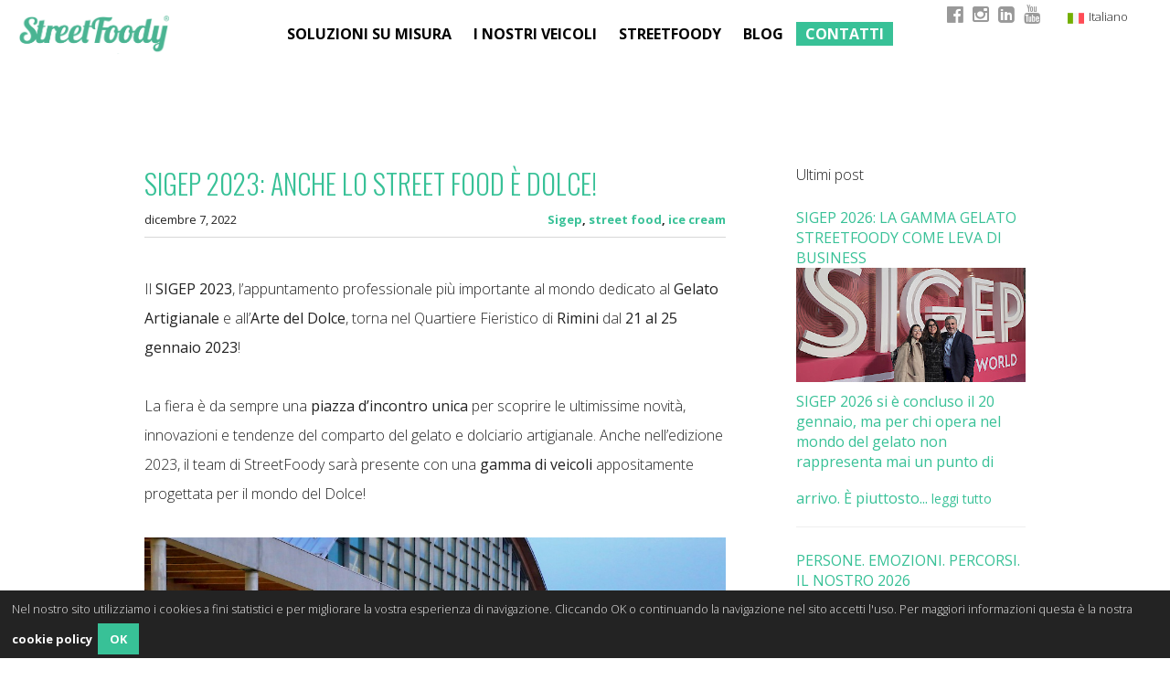

--- FILE ---
content_type: text/html; charset=utf-8
request_url: https://www.streetfoody.it/blog/sigep-2023-anche-lo-street-food-e-dolce/
body_size: 29301
content:
<!DOCTYPE html>

<html lang="it-IT" prefix="og: http://ogp.me/ns#">

<!doctype html>

<!--[if lt IE 7]>      <html class="no-js lt-ie9 lt-ie8 lt-ie7" lang="it-IT" prefix="og: http://ogp.me/ns#"> <![endif]-->

<!--[if IE 7]>         <html class="no-js lt-ie9 lt-ie8" lang="it-IT" prefix="og: http://ogp.me/ns#"> <![endif]-->

<!--[if IE 8]>         <html class="no-js lt-ie9" lang="it-IT" prefix="og: http://ogp.me/ns#"> <![endif]-->

<!--[if gt IE 8]><!-->

<html class="no-js" lang="it-IT" prefix="og: http://ogp.me/ns#">

<!--<![endif]-->



<head>

    <meta charset="utf-8">

    <meta http-equiv="X-UA-Compatible" content="IE=edge,chrome=1">

    <meta name="viewport" content="width=device-width, initial-scale=1">

    <meta name="google-site-verification" content="" />

    
<script>
window.dataLayer = window.dataLayer || [];
</script>
    <!-- Google Tag Manager -->

    <script>

        (function(w, d, s, l, i) {

            w[l] = w[l] || [];

            w[l].push({

                'gtm.start': new Date().getTime(),

                event: 'gtm.js'

            });

            var f = d.getElementsByTagName(s)[0],

                j = d.createElement(s),

                dl = l != 'dataLayer' ? '&l=' + l : '';

            j.async = true;

            j.src =

                'https://www.googletagmanager.com/gtm.js?id=' + i + dl;

            f.parentNode.insertBefore(j, f);

        })(window, document, 'script', 'dataLayer', 'GTM-TGJPC4S');

       

    </script>

    <!-- End Google Tag Manager -->





    <title>SIGEP 2023</title>

    <meta name="description" content="Il SIGEP 2023, l’appuntamento professionale più importante al mondo dedicato al Gelato Artigianale e all’Arte del Dolce, torna nel Quartiere Fieristic" />

    
    
    <meta name="robots" content="index,follow" />

    
    <meta property="og:title" content="SIGEP 2023" />

    <meta property="og:description" content="Il SIGEP 2023, l’appuntamento professionale più importante al mondo dedicato al Gelato Artigianale e all’Arte del Dolce, torna nel Quartiere Fieristic" />

    <meta property="og:url" content="https://www.streetfoody.it/blog/sigep-2023-anche-lo-street-food-e-dolce/" />



    
    <meta property="og:image" content="https://www.streetfoody.it/site/templates/img/streetfoody-og-ape.jpg" />

    <meta property="og:type" content="website" />

    <meta property="og:site_name" content="Streetfoody.it" />





    <!--[if lt IE 9]>

        <script src="/site/templates/js/vendor/html5shiv.min.js"></script>

    <![endif]-->









    <link rel="stylesheet" href="/site/templates/css/normalize.min.css">

    <link rel="stylesheet" href="/site/templates/css/main.css?v=20251121-01">

    <link rel="stylesheet" href="/site/templates/css/animate.css">

    <link rel="stylesheet" href="/site/templates/css/iconmoon.css">

    <link rel="stylesheet" href="/site/templates/css/cookies-enabler.css" type="text/css" />

    <link rel="stylesheet" href="/site/templates/css/responsive.css?v=20240416-03">



    <link rel="preconnect" href="https://fonts.googleapis.com">

    <link rel="preconnect" href="https://fonts.gstatic.com" crossorigin>

    <link rel="stylesheet" href="https://maxcdn.bootstrapcdn.com/font-awesome/4.4.0/css/font-awesome.min.css">

    <link href='https://fonts.googleapis.com/css?family=Lobster' rel='stylesheet' type='text/css'>

    <link href='https://fonts.googleapis.com/css?family=Oswald:400,300,700' rel='stylesheet' type='text/css'>

    <link href='https://fonts.googleapis.com/css?family=Open+Sans:400,300,600,700,800' rel='stylesheet' type='text/css'>

    <link href='https://fonts.googleapis.com/css?family=Quattrocento:400,700' rel='stylesheet' type='text/css'>

    <link href="https://fonts.googleapis.com/css2?family=Cabin:wght@400;500;600;700&display=swap" rel="stylesheet">



    <link rel="stylesheet" href="/site/templates/css/magnific-popup.css">

    <link type='text/css' href='/site/templates/css/sharrre.css' rel='stylesheet' />
    <script src="/site/templates/js/vendor/modernizr-2.8.3-respond-1.4.2.min.js"></script>





    <!-- Remove in case i use Slick

    <link rel="stylesheet" href="/site/templates//js_new/owl2/dist/assets/owl.carousel.min.css" />

    <link rel="stylesheet" href="/site/templates//js_new/owl2/dist/assets/owl.theme.default.min.css" /> -->



    <!-- Remove in case I use Owl -->

    <link rel="stylesheet" type="text/css" href="//cdn.jsdelivr.net/npm/slick-carousel@1.8.1/slick/slick.css" />

    <link rel="stylesheet" type="text/css" href="//cdn.jsdelivr.net/npm/slick-carousel@1.8.1/slick/slick-theme.css" />



    <link rel="shortcut icon" href="/favicon.ico" />

    <link rel="icon" sizes="16x16 32x32 48x48 64x64" href="/favicon.ico">


<!-- Google tag (gtag.js) -->
<script async src="https://www.googletagmanager.com/gtag/js?id=G-83MCL37PJK"></script>
<script>
  window.dataLayer = window.dataLayer || [];
  function gtag(){dataLayer.push(arguments);}
  gtag('js', new Date());

  gtag('config', 'G-83MCL37PJK');
</script>

   


<meta name="facebook-domain-verification" content="v0ewqx0losrfa91htsnckbmmc2bl6j" />

</head>



<body>

    <!-- Google Tag Manager (noscript) -->

    <noscript><iframe src="https://www.googletagmanager.com/ns.html?id=GTM-TGJPC4S" height="0" width="0" style="display:none;visibility:hidden"></iframe></noscript>

    <!-- End Google Tag Manager (noscript) -->

    <!-- blog-article -->

    <!--[if lt IE 8]>

            <p class="browserupgrade">You are using an <strong>outdated</strong> browser. Please <a href="http://browsehappy.com/">upgrade your browser</a> to improve your experience.</p>

        <![endif]-->

    <!-- header -->

    <header>



        <div class="head-container ">



            <div id="lang_sel_head" class="clearfix">

                <div class="social_icons ">

                    <a href="https://www.facebook.com/Streetfoody.it/" target="_blank"><i class="fa fa-facebook-official" aria-hidden="true"></i></a>

                    <a href="https://www.instagram.com/streetfoody/" target="_blank"><i class="fa fa-instagram" aria-hidden="true"></i></a>

                    <a href="https://www.linkedin.com/company/16168861/" target="_blank"><i class="fa fa-linkedin-square" aria-hidden="true"></i></a>

                    <a href="https://www.youtube.com/channel/UCOeXU1zL_MexoVckNOVjVuQ" target="_blank"><i class="fa fa-youtube" aria-hidden="true"></i></a>

                </div>

                <div class="lang_links clearfix">

                    <ul class="languagepicker large">

                        <li><img class='tw-inline-block' src='/site/assets/files/1016/it.png'/>Italiano</li><a href='/en/blog/sigep-2023-event-street-food-is-sweet/'><li><img class='tw-inline-block' src='/site/assets/files/1126/en.png'/>English</li></a><a href='/de/blog/sigep-2023-anche-lo-street-food-e-dolce/'><li><img class='tw-inline-block' src='/site/assets/files/1789/de.png'/>German</li></a><a href='/fr/blog/sigep-2023-anche-lo-street-food-e-dolce/'><li><img class='tw-inline-block' src='/site/assets/files/1790/fr.png'/>French</li></a>
                        


                    </ul>

                </div>

            </div>





            <a href="/" class="logo"> <img src="/site/templates/img/logo-g.png" alt="StreetFoody" />

            </a>





            <div class="hamb-menu"><i class="fa fa-bars"></i></div>

            <nav>

                <ul class="tw-font-normal">

                    <!--li class="button-menu gourmet" >On the road

                	<ul class="submenu gourmet">

                    	<li><a href="/cose-lo-street-food/">Cos&#039;è lo street food</a></li>

                        <li><a href="/breve-storia-dello-street-food/">Breve storia dello street food</a></li>

                        <li><a href="/opportunita/">Opportunità</a></li>

                        <li><a href="/come-avviare-unattivita-di-street-food/">Come avviare un&#039;attività di street food</a></li>

                    </ul>

                </li-->

                    <li class="button-menu solutions tw-font-bold">Soluzioni su misura
                        <ul class="submenu solutions tw-text-center">

                            
                            <li><a href="/soluzioni/agricoltura/"  class="tw-font-normal">Agricoltura</a></li>

                           

                            
                            <li><a href="/soluzioni/brand/"  class="tw-font-normal">Brand</a></li>

                           

                            
                            <li><a href="/soluzioni/hospitality/"  class="tw-font-normal">Hospitality</a></li>

                           

                            
                            <li><a href="/soluzioni/per-la-ristorazione/"  class="tw-font-normal">Ristorazione</a></li>

                           

                            
                            <li><a href="/soluzioni/sociale/"  class="tw-font-normal">Sociale</a></li>

                           

                            
                        </ul>

                    </li>

                    

                    <li class="button-menu gamma tw-font-bold">I nostri veicoli
                        <ul class="submenu gamma tw-text-center">

                            <li><a href="/veicoli/" class="tw-font-normal">Gamma</a></li>
                            <li><a href="/gallery/" class="tw-font-normal">Gallery</a></li>


                        </ul>

                    </li>

                   

                    

                    <li class="button-menu chisiamo tw-font-bold">StreetFoody

                        <ul class="submenu chisiamo tw-text-center">

                            <li><a href="/chi-siamo/" class="tw-font-normal">Chi siamo</a></li>
                            <li><a href="/dalla-progettazione-alla-consegna/" class="tw-font-normal">Domande e Risposte</a></li>
                            <li><a href="/video/" class="tw-font-normal">Gallery Video</a></li>
                            <li><a href="/cose-lo-street-food/" class="tw-font-normal">On the road</a></li>
                        </ul>



                    </li>

                    <li><a href="/blog/" class="noborder-menu tw-font-bold">Blog</a></li>

                    <li><a class="tw-font-bold tw-block tw-bg-primary-green tw-text-white tw-leading-[1.625] tw-py-0" href="/contatti/">Contatti</a></li>



                </ul>





            </nav>

        </div>



    </header>

    <div class="clear"></div>

    <!-- main container -->

    <div class="main-container"><div id="page-content">  
  <section id="news_container" class="container clearfix">
            <section id="primary" class="page-content clearfix">
                <div id="content">
                   <div class="page_header">
                    <!--h4 class="breadcrumbs"><a href="/stfadm/repeaters/for-field-111/for-page-1030/1444605918-1795-3/">news</a></h4-->
                   </div>
                   
                    <article class='news-single-item clearfix'><div id='blog-article-header' class='clearfix'><h2 class='font-30 font-sottotitolo f300 uppercase green mbottom10'>SIGEP 2023: ANCHE LO STREET FOOD è DOLCE!</h2><div class='blog-article-date'>dicembre  7, 2022</div><div class='blog-article-categories'><a class='news-cat-link' href='/blog/cat/sigep'>Sigep</a>, <a class='news-cat-link' href='/blog/cat/street-food'>street food</a>, <a class='news-cat-link' href='/blog/cat/ice-cream'>ice cream</a></div>							
                            
                     </div>							
                            
                      
                     <p>Il <strong>SIGEP 2023</strong>, l’appuntamento professionale più importante al mondo dedicato al <strong>Gelato Artigianale</strong> e all’<strong>Arte del Dolce</strong>, torna nel Quartiere Fieristico di <strong>Rimini</strong> dal <strong>21 al 25 gennaio 2023</strong>!</p>

<p>La fiera è da sempre una <strong>piazza d’incontro unica</strong> per scoprire le ultimissime novità, innovazioni e tendenze del comparto del gelato e dolciario artigianale. Anche nell’edizione 2023, il team di StreetFoody sarà presente con una <strong>gamma di veicoli</strong> appositamente progettata per il mondo del Dolce!</p>

<p><img alt="" src="/site/assets/files/2736/porticati23.1103x0-is.jpg" width="1103" /></p>

<p>Il nostro <strong>stand</strong> ospiterà le soluzioni su ruote più moderne e inedite per portare <strong>on the road</strong> gli operatori professionali e le aziende leader internazionali del foodservice dolce: il <strong><a href="/veicoli/xs/carrettino-gelato/">Carrettino</a></strong>, l'<strong><a href="/veicoli/s/ape-oyster-gelato/">Ape Oyster</a></strong> e il <strong><a href="/veicoli/m/porter-flo-gelato/">Porter NP6 Flò</a></strong> sono i modelli ideali per aggiungere un’area dedicata al gelato all’interno della propria attività o per creare nuovi format di tendenza itineranti.</p>

<p>Quest'anno, porteremo con noi anche una grande novità: la nuova <strong><a href="/veicoli/xs/ebike-food-1/">E-Bike</a></strong> offre l’eccezionale opportunità di muoversi senza sforzi e creare strategie innovative e originali per promuovere il proprio dolce artigianale con originalità.</p>

<p><img alt="" src="/site/assets/files/2736/veicolo_gelato_02.735x0-is.jpg" width="735" /></p>

<p>Vieni a condividere con noi la tua esperienza e costruiamo insieme il tuo futuro progetto su ruote!<br />
<strong><a href="/sigep-2023-prenota-un-appuntamento/">​Prenota anticipatamente</a> una consulenza personalizzata</strong> per studiare con i nostri esperti la soluzione migliore che si adatti alle tue esigenze di business. Sarà un'esperienza irripetibile per <strong>toccare con mano</strong> la qualità dei nostri veicoli esclusivamente <strong>Made in Italy</strong> e scoprire gli <strong>scenari inediti</strong> che il comparto dello street food può portare alla tua azienda.&nbsp;</p>

<p><strong><a href="/sigep-2023-prenota-un-appuntamento/">PRENOTA SUBITO!</a></strong></p>

<p>Ci trovate dal <strong>21 al 25 gennaio al Padiglione C5 stand 086</strong>!</p>

<p>Non vediamo l’ora di incontrarvi!</p>

<p>&nbsp;</p>

<p><strong>Tel</strong>: + 39 055 919431<br />
<strong>E-mail</strong>: <a href="mailto:info@streetfoody.it">info@streetfoody.it</a><br />
<strong>Website</strong>: <a href="http://www.streetfoody.it/">www.streetfoody.it</a></p>                    
                    
                    <div id="news-tags-wrapper"><div>Tags in <div class='news-tags-inner'><a class='news-tag-link' href='/blog/tag/sigep-2023'>sigep 2023</a><a class='news-tag-link' href='/blog/tag/street-food'>street food</a><a class='news-tag-link' href='/blog/tag/icecream'>icecream</a></div></div></article><div class='article_navigation clearfix'><a class='prev_article' href='/blog/2-novembre-2-dicembre-torna-lo-showroom-streetfoody/'><i class='fa fa-angle-left' aria-hidden='true'></i></a> <a class='next_article'  href='/blog/world-pizza-day-e-ora-di-festeggiare/'><i class='fa fa-angle-right' aria-hidden='true'></i></a> </div>                            
              <div class="sharrre-bar-archive clearfix">
							  <div class="sharrre-fb" data-url="https://www.streetfoody.it/blog/sigep-2023-anche-lo-street-food-e-dolce/" data-text="SIGEP 2023: ANCHE LO STREET FOOD è DOLCE!"><i class="fa fa-facebook"></i></div>
							  <div class="sharrre-tw" data-url="https://www.streetfoody.it/blog/sigep-2023-anche-lo-street-food-e-dolce/" data-text="SIGEP 2023: ANCHE LO STREET FOOD è DOLCE!"><i class="fa fa-twitter"></i></div>
							  <div class="sharrre-in" data-url="https://www.streetfoody.it/blog/sigep-2023-anche-lo-street-food-e-dolce/" data-text="SIGEP 2023: ANCHE LO STREET FOOD è DOLCE!"><i class="fa fa-linkedin"></i></div>
							  <div class="sharrre-pin" data-url="https://www.streetfoody.it/blog/sigep-2023-anche-lo-street-food-e-dolce/" data-text="SIGEP 2023: ANCHE LO STREET FOOD è DOLCE!"><i class="fa fa-pinterest"></i></div>
							  <div class="sharrre-gp" data-url="https://www.streetfoody.it/blog/sigep-2023-anche-lo-street-food-e-dolce/" data-text="SIGEP 2023: ANCHE LO STREET FOOD è DOLCE!"><i class="fa fa-google-plus"></i></div>
							</div>
								  
                      <script>
					
					   var rooturl = "/"; 
						</script>   
                   
                    
                </div>
            </section>
            <section id="secondary" class="sidebar">
              <aside class="news-preview">
				
                 <h2 class="aside-title">Ultimi post</h2>
                
                                  <article class="news-preview-item-wrapper">
                     <div class="news-preview-item-content clearfix">
                      
                            <h3 class="news-preview-item-title"><a href="/blog/sigep-2026-la-gamma-gelato-streetfoody-come-leva-di-business/">SIGEP 2026: LA GAMMA GELATO STREETFOODY COME LEVA DI BUSINESS</a></h3>
                     
                                              <a href="/blog/sigep-2026-la-gamma-gelato-streetfoody-come-leva-di-business/"><img src="/site/assets/files/3438/cover_articolo_copia.400x0.jpg" class="news-preview-item-thumb" alt=""></a>
                                              <div class="news-preview-item-text">
                            <a href="/blog/sigep-2026-la-gamma-gelato-streetfoody-come-leva-di-business/">SIGEP 2026 si è concluso il 20 gennaio, ma per chi opera nel mondo del gelato non rappresenta mai un punto di arrivo. È piuttosto...</a> <a href="/blog/sigep-2026-la-gamma-gelato-streetfoody-come-leva-di-business/" class="hl_news_blogmore">leggi tutto <i class="icon-large icon-angle-right"></i></a>
                       </div>
                      </div>
                 </article>
                                  <article class="news-preview-item-wrapper">
                     <div class="news-preview-item-content clearfix">
                      
                            <h3 class="news-preview-item-title"><a href="/blog/persone-emozioni-percorsi-il-nostro-2026/">PERSONE. EMOZIONI. PERCORSI. IL NOSTRO 2026</a></h3>
                     
                                              <a href="/blog/persone-emozioni-percorsi-il-nostro-2026/"><img src="/site/assets/files/3437/cover_articolo.400x0.jpg" class="news-preview-item-thumb" alt=""></a>
                                              <div class="news-preview-item-text">
                            <a href="/blog/persone-emozioni-percorsi-il-nostro-2026/">Ogni nuovo anno porta con sé una lista di obiettivi, traguardi, numeri da raggiungere. Entrando nel 2026, scegliamo di&nbsp;mettere a fuoco ciò che conta davvero.&nbsp;...</a> <a href="/blog/persone-emozioni-percorsi-il-nostro-2026/" class="hl_news_blogmore">leggi tutto <i class="icon-large icon-angle-right"></i></a>
                       </div>
                      </div>
                 </article>
                                  <article class="news-preview-item-wrapper">
                     <div class="news-preview-item-content clearfix">
                      
                            <h3 class="news-preview-item-title"><a href="/blog/i-dettagli-che-fanno-la-differenza/">I DETTAGLI CHE FANNO LA DIFFERENZA</a></h3>
                     
                                              <a href="/blog/i-dettagli-che-fanno-la-differenza/"><img src="/site/assets/files/3436/cover_articolo_2copia.400x0.jpg" class="news-preview-item-thumb" alt=""></a>
                                              <div class="news-preview-item-text">
                            <a href="/blog/i-dettagli-che-fanno-la-differenza/">Nel mondo della ristorazione mobile ciò che affascina subito è l’energia di un evento, il profumo del caffè appena estratto, il richiamo di un food...</a> <a href="/blog/i-dettagli-che-fanno-la-differenza/" class="hl_news_blogmore">leggi tutto <i class="icon-large icon-angle-right"></i></a>
                       </div>
                      </div>
                 </article>
                                  <article class="news-preview-item-wrapper">
                     <div class="news-preview-item-content clearfix">
                      
                            <h3 class="news-preview-item-title"><a href="/blog/npe-oyster-lavanguardia-della-ristorazione-mobile/">NPE OYSTER: L’AVANGUARDIA DELLA RISTORAZIONE MOBILE</a></h3>
                     
                                              <a href="/blog/npe-oyster-lavanguardia-della-ristorazione-mobile/"><img src="/site/assets/files/3156/cover_articolo_npe_oyster.400x0.jpg" class="news-preview-item-thumb" alt=""></a>
                                              <div class="news-preview-item-text">
                            <a href="/blog/npe-oyster-lavanguardia-della-ristorazione-mobile/">Innovare significa guardare avanti tenendo ben salde le radici. StreetFoody presenta NPE Oyster, il nuovo modello 100% elettrico che porta la mobilità sostenibile a un...</a> <a href="/blog/npe-oyster-lavanguardia-della-ristorazione-mobile/" class="hl_news_blogmore">leggi tutto <i class="icon-large icon-angle-right"></i></a>
                       </div>
                      </div>
                 </article>
                                  <article class="news-preview-item-wrapper">
                     <div class="news-preview-item-content clearfix">
                      
                            <h3 class="news-preview-item-title"><a href="/blog/streetfoody-experience-2025-dove-le-idee-diventano-business/">STREETFOODY EXPERIENCE 2025: DOVE LE IDEE DIVENTANO BUSINESS</a></h3>
                     
                                              <a href="/blog/streetfoody-experience-2025-dove-le-idee-diventano-business/"><img src="/site/assets/files/3155/copertina.400x0.jpg" class="news-preview-item-thumb" alt=""></a>
                                              <div class="news-preview-item-text">
                            <a href="/blog/streetfoody-experience-2025-dove-le-idee-diventano-business/">C’è un’energia speciale che muove chi sceglie di crescere con il proprio progetto. Noi di StreetFoody trasformiamo la vostra visione in un mezzo concreto per...</a> <a href="/blog/streetfoody-experience-2025-dove-le-idee-diventano-business/" class="hl_news_blogmore">leggi tutto <i class="icon-large icon-angle-right"></i></a>
                       </div>
                      </div>
                 </article>
                                  <article class="news-preview-item-wrapper last">
                     <div class="news-preview-item-content clearfix">
                      
                            <h3 class="news-preview-item-title"><a href="/blog/turismo-e-ospitalita-su-ruote-quando-lesperienza-diventa-viaggio/">TURISMO E OSPITALITÀ SU RUOTE: QUANDO L’ESPERIENZA DIVENTA VIAGGIO</a></h3>
                     
                                              <a href="/blog/turismo-e-ospitalita-su-ruote-quando-lesperienza-diventa-viaggio/"><img src="/site/assets/files/3154/cover_c_rote_wand_gourmet_hotel_i_robert_rieger-1.400x0.jpg" class="news-preview-item-thumb" alt=""></a>
                                              <div class="news-preview-item-text">
                            <a href="/blog/turismo-e-ospitalita-su-ruote-quando-lesperienza-diventa-viaggio/">Il 27 settembre si celebra la Giornata Mondiale del Turismo, una ricorrenza che ogni anno invita a riflettere sull’importanza di viaggiare, scoprire e condividere. Oggi,...</a> <a href="/blog/turismo-e-ospitalita-su-ruote-quando-lesperienza-diventa-viaggio/" class="hl_news_blogmore">leggi tutto <i class="icon-large icon-angle-right"></i></a>
                       </div>
                      </div>
                 </article>
                 </aside>

            </section>
      </section><!-- #news_container-->
  
</div><!-- #page_content-->
   
        
</div> <!-- main container -->
<footer>
    <div class="container clearfix">

        <div class="footerblock">
            <a href="/" class="logofooter"><img src="/site/templates/img/logo-w.png" alt="StreetFoody"></a>
            <div class="address"><p>Via Poggilupi, 1692<br />
52028 Terranuova B.ni (AR)<br />
Tel. <a href="tel:+39%20055%20919431">+39 055919431</a><br />
<a href="mailto:info@streetfoody.it">info@streetfoody.it</a></p>

<p><a href="https://www.streetfoody.it/">www.streetfoody.it</a></p>

<p><a href="https://www.facebook.com/Streetfoody.it/">Facebook</a><br />
<a href="https://www.instagram.com/streetfoody.it/" target="_blank">​Instagram</a></p></div>
        </div>
        <div class="footerblock">

        </div>
        <div class="footerblock right clerafix">
            <ul class="menufooter right">
                <li><a href="/"><strong>StreetFoody</strong></a></li>
                <li><a href="/cose-lo-street-food/">Gourmet on the road</a></li>
                <li><a href="/veicoli/">Veicoli</a></li>
                <li><a href="/gallery/">Gallery</a></li>
                <li><a href="/noleggio/">Noleggio</a></li>
                <li><a href="/chi-siamo/">Chi siamo</a></li>
                <li><a href="/blog/" class="noborder-menu">Blog</a></li>
                <!--li><a href="#">Blog</a></li-->
                <li class="nav-contatti"><a href="/contatti/">Contatti</a></li>
            </ul>
            <ul id="lang_sel_foot">
                <li>language:</li>
                <li class='current'>Italiano</li><li><a href='/en/blog/sigep-2023-event-street-food-is-sweet/'>English</a></li><li><a href='/de/blog/sigep-2023-anche-lo-street-food-e-dolce/'>German</a></li><li><a href='/fr/blog/sigep-2023-anche-lo-street-food-e-dolce/'>French</a></li>            </ul>
        </div>
    </div>
    <div class="container footer-info">
        All Rights Reserved StreetFoody S.r.l. - sede legale: Firenze - via dei Caboto, 49 - P.I. e C.F. 06625930489 - PEC bir.srl@legalmail.it - <a href="/cookie-policy/">Cookie Policy</a> - <a href="/privacy-policy/">Privacy Policy</a>
    </div>
</footer>
<div class="por-creo container">
    <div class="por-creo-disclaimer"><p><em>Progetto finanziato da PROGRAMMA REGIONALE TOSCANA </em>POR FESR Toscana 2014/2020<em>  e FESR 2021 - 2027 OP1 OS1 promozione e commercializzazione di mezzi street food Made in ltaly all'estero.</em></p></div>
    <img src="/site/templates/img/POR-FESR.jpg" alt="POR FESR">
</div>

<!-- <script src="//ajax.googleapis.com/ajax/libs/jquery/1.11.2/jquery.min.js"></script> -->

<script src="https://code.jquery.com/jquery-1.12.4.js" integrity="sha256-Qw82+bXyGq6MydymqBxNPYTaUXXq7c8v3CwiYwLLNXU=" crossorigin="anonymous"></script>
<script src="/site/templates/js/calc.min.js"></script>
<script src="/site/templates/js/ie8fix.js"></script>
<script src="/site/templates/js/jquery.aniview.js"></script>
<script src="/site/templates/js/jquery.matchHeight-min.js" type="text/javascript"></script>
<script src="/site/templates/js/plugins.js"></script>
<script src="/site/templates/js/main.js?v=111617"></script>
<script type="text/javascript" src="//cdn.jsdelivr.net/npm/slick-carousel@1.8.1/slick/slick.min.js"></script>



<script type='text/javascript' src='/site/templates/js/jquery.sharrre.min.js'></script><script type='text/javascript' src='/site/templates/js/article.js'></script>
<script src="/site/templates/js/magnific-popup.js?v=20200215"></script>
    <script>
        $(function() {
            $('.aniview').AniView();
            $('.eqheight').matchHeight();
        });
    </script>
<!-- Load the script -->
<script src="/site/templates/js/cookies-enabler.min.js"></script>
<!-- Init the script -->
<script>
    COOKIES_ENABLER.init({
        eventScroll: true,
        scrollOffset: 200,
        clickOutside: true,
        bannerHTML: '<p>Nel nostro sito utilizziamo i cookies a fini statistici e per migliorare la vostra esperienza di navigazione. Cliccando OK o continuando la navigazione nel sito accetti l&#039;uso. Per maggiori informazioni questa è la nostra <a href="/cookie-policy/">cookie policy</a>' +
            '<a href="#" class="ce-accept">' +
            'OK' +
            '</a>' +
            '</p>'
    });
</script>




<script type="text/javascript">
    _linkedin_partner_id = "3949641";
    window._linkedin_data_partner_ids = window._linkedin_data_partner_ids || [];
    window._linkedin_data_partner_ids.push(_linkedin_partner_id);
</script>
<script type="text/javascript">
    (function(l) {
        if (!l) {
            window.lintrk = function(a, b) {
                window.lintrk.q.push([a, b])
            };
            window.lintrk.q = []
        }
        var s = document.getElementsByTagName("script")[0];
        var b = document.createElement("script");
        b.type = "text/javascript";
        b.async = true;
        b.src = "https://snap.licdn.com/li.lms-analytics/insight.min.js";
        s.parentNode.insertBefore(b, s);
    })(window.lintrk);
</script>
<noscript>
    <img height="1" width="1" style="display:none;" alt="" src="https://px.ads.linkedin.com/collect/?pid=3949641&fmt=gif" />
</noscript>
</body>

</html>

--- FILE ---
content_type: text/css
request_url: https://www.streetfoody.it/site/templates/css/iconmoon.css
body_size: 568
content:
@font-face {
	font-family: 'icomoon';
	src:url('../fonts/icomoon.eot?mlfz0s');
	src:url('../fonts/icomoon.eot?#iefixmlfz0s') format('embedded-opentype'),
		url('../fonts/icomoon.ttf?mlfz0s') format('truetype'),
		url('../fonts/icomoon.woff?mlfz0s') format('woff'),
		url('../fonts/icomoon.svg?mlfz0s#icomoon') format('svg');
	font-weight: normal;
	font-style: normal;
}

[class^="icon-"], [class*=" icon-"] {
	font-family: 'icomoon';
	speak: none;
	font-style: normal;
	font-weight: normal;
	font-variant: normal;
	text-transform: none;
	line-height: 1;

	/* Better Font Rendering =========== */
	-webkit-font-smoothing: antialiased;
	-moz-osx-font-smoothing: grayscale;
}

.icon-arrow:before {
	content: "\e601";
}
.icon-monogramma:before {
	content: "\e600";
}


--- FILE ---
content_type: text/css
request_url: https://www.streetfoody.it/site/templates/css/cookies-enabler.css
body_size: 848
content:

.ce-banner p{
    margin-bottom: 0;
}
.ce-banner a {
    font-weight: bold;
    color: #fff;
}
.ce-banner {
	z-index: 19999;
    position: fixed;
    bottom: 0px;
    left: 0;
    right: 0px;
    border: 0px;
    background-color: #232323;
    padding: .3em 1em;
    color: #E3E2E2;
    font-size: .8em;
}

.ce-accept, .ce-dismiss, .ce-disable{
    background-color: #333;
    color: #fff;
    text-decoration: none;
    padding: .1em 1em;
    display: inline-block;
    margin: 0 .5em;
}

.ce-disable{
    background-color: #aaa;
}

.ce-accept:hover,
.ce-dismiss:hover,
.ce-disable:hover{
    background-color: #666;
    color: white;
}

.ce-accept {
    background-color: #38c197;
    color: #fff;
}

.ce-dismiss{
    position: absolute;

    font-size: .8em;

    right: 1em;
    top: 1em;

    background-color: #ccc;
    color: #333;
}

.ce-iframe-placeholder{
    padding: 1em;
    background-color: #eee;
    margin: 1em 0;
}

.ce-iframe-placeholder p{
    margin: 0;
}

iframe{
    width: 100%;
}

--- FILE ---
content_type: text/css
request_url: https://www.streetfoody.it/site/templates/css/responsive.css?v=20240416-03
body_size: 12593
content:


@media (max-height: 580px) and (min-width: 657px)  {

.top-banner h1{

display:none;

}



}

@media screen and (max-width: 480px) {

.logo {

		margin-left:12px;

}

.hamb-menu{

	display:table;

	float:right;

	color:#000000;

	height:50px;

	width:50px;}

.hamb-menu i{

	color: #707070;

    font-size: 42px;

    margin: 20px;

	}

.top-banner {

    height: calc(100vh - 80px);

}

.head-container {

       background-color: #fff;

    height: 80px;

    margin: 0 auto;

    max-width: 100%;

    min-width: 100%;

    position: fixed;

    top: 0;

    z-index: 20;

	border-bottom: 1px solid #d4d4d4;

}

.arrowdown {

    bottom: 35px;

}

.mtop50.intro-attivita{

	margin-top:115px;}

	

.container {

    margin: 0 auto;

    width: 90%;

    padding: 0;

}

nav{

	background-color: #ffffff;

    display: none;

    overflow: hidden;

    position: absolute;

    right: 0;

    top: 80px;

    width: 100%;

    z-index: 12;

	}

nav ul li {

    display: block;

    float: left;

    margin: 0;

    padding: 12px 0;

    width: 100%;

}



nav ul li a{

    display: block;

	width:100%;

}

nav ul li.nav-contatti a {

    background-color: #38c197;

    color: #fff;

    display: block;

    height: 50px;

    line-height: 50px;

    margin-top: 0;

}



nav ul li ul.submenu {

    position: static;

	padding:0;

	margin:0;

	border:0;

}

nav ul li.button-menu {

    padding: 12px 10px;

}

nav ul li ul.submenu li {

	padding:0;

}

section.mtop50 {

	margin:0;

}

.top-banner .content-text {

    width: 100%;

	left:0;

}

.logo-opportunita,

.logo-banner-top{

	width:80%;

	display:block;

	margin:0 auto;}



.chi-siamo img.logo-chisiamo {

    border-top: 0 none;

    display: block;

    margin: 10px auto;

    width: 80%;

}



.top-banner .content-text h2,

.top-banner .content-text h1 {

    font-size: 60px;

    line-height: 60px;

}

.top-banner .content-text h3 {

    display: table;

    font-size: 18px;

    line-height: 21px;

    margin: 12px auto;

    padding: 12px 0;

}

.font-titolo.centered.green.font-80,

.font-titolo.centered.green.font-100{

	font-size:50px;

	line-height:50px;}

.font-sottotitolo.f300.centered.green.font-48{

	 font-size:28px;}

.col-intro-right,

.col-intro-left,

.img-intro{

	min-width:100%;

	margin-right:0;

	margin-left:0;}

.width50.right,

.width50.left{

	width:100%;}

.btn-leggi-giallo,

.btn-leggi-green {

    display: block;

    margin: 12px 0 30px;

    padding: 10px 0;

    text-align: center;

    width: 100%;

}

.home-ape img,

.home-porter img,

.home-ducato img,

.home-carretto img{

	width:100%;

	}

.home-ape p,

.home-porter p,

.home-ducato p,

.home-carretto p{

	width:auto;

	}

.owl-theme .owl-controls .owl-buttons div.owl-prev {

    right: -30px;

}

.owl-theme .owl-controls .owl-buttons div.owl-next {

    left: -30px;

}

.chi-siamo h1{

	font-size:70px;

	}

footer .menufooter {

    display: none;

}

footer .footerblock {

    float: nome;

    padding: 0 1%;

    width: 98%;

}

footer .logofooter {

    display: none;

    margin: 0 auto;

}

.owl-carousel .owl-wrapper, .owl-carousel .owl-item {

    text-align: center;

}



/* veicoli */

.cont-img-veicolo {

    float: none;

    overflow: hidden;

    width: 100%;

	text-align:center;

}

.cont-veicolo-truck, .cont-veicolo-porter, .cont-veicolo-ape {

	position: static;

	text-align:center;

	float:none;

	}

.veicoli .icon-monogramma {

    display: none;

}

.taglia-veicolo {

    display: block;

	text-align:center;

}

.veicoli .tit-veicolo {

	margin-top:8px;

    font-size: 28px;

}

.veicoli img.veicolo {

    float: none;

	width: 100% !important;

}

.cont-tab img{

	width:100%;}

.width50.form-preventivo,

.width50.dati-contatti{

	width:100%;

	padding:0;

	}

.width50.dati-contatti{

	text-align:center;

	}

.main-container {

    margin-top: 0;

}

.home-ape, .home-porter {

    width: 100%;

}

footer.container{

	}

.container.footer-info{

	text-align:center;}

footer .address br{

	display:none;

	}

footer .footer-info,

footer .address {

    padding: 12px 0;

}

.logofooter{

	display:none;}

.gallery li {

    width: 50%;

}

.gallery li div {

    /*height: 120px;

    width: 120px;*/

}



.tab-gourmet li {

    width: 100%;

}



/*scheda veicolo*/

.cont-dati {

    display: block;

    margin: 0 auto;

    max-width: 90%;

    width: 90%;

}

.cont-dati .taglia-veicolo{

	display: table;

	text-align: center;

	}

.btn-shceda {

    display: inline-block;

    margin: 20px 0;

    padding: 12px 0;

    text-align: center;

	width:100%;

}

.altri-allestimenti .veicolo {

    display: block;

    height: auto;

    margin: 0 auto;

    width: 100%;

}

.dett-dati.desktop .head-scheda {

	display:none;}

.dett-dati.mobile{

	display:block;}

	



}

@media screen and (max-width: 995px) {



    ul.yt-video-list li {

    list-style: none;

    float: left;

    width: 48%;

    padding: 0;

    margin: 20px 1%;

    display: block;

}

	.hamb-menu{

	display:table;

	float:right;

	color:#000000;

	height:50px;

	width:50px;}

.hamb-menu i{

	color: #707070;

    font-size: 42px;

    margin: 20px;

	}

nav{

	background-color: #ffffff;

    display: none;

    overflow: hidden;

    position: absolute;

    right: 0;

    top: 80px;

    width: 100%;

    z-index: 12;

	height: 100vh; 

	overflow-y: scroll

	}

nav .mobile-cont-memu{

	display:block;

	overflow:hidden;

	height:600px;

	}

nav ul li {

    display: block;

    float: left;

    margin: 0;

    padding: 12px 0;

    width: 100%;

}



nav ul li a{

    display: block;

	width:100%;

}

nav ul li.nav-contatti a {

    background-color: #38c197;

    color: #fff;

    display: block;

    height: 50px;

    line-height: 50px;

    margin-top: 0;

}



.academy_course_block {

    width: 44%;

}



article.news-archive-item {

    float: left;

    width: 50%;

    margin-bottom: 45px;

}



section#primary{ float:none; width:100%;}



section#secondary{ float:none; width:100%;     margin-top: 100px;}

}

@media screen and (max-width: 768px) {



ul.yt-video-list li {

    list-style: none;

    float: left;

    width: 98%;

    padding: 0;

    margin: 20px 1%;

    display: block;

}



#blueimp-gallery .next, #blueimp-gallery .prev{ display:none; important!}

	

.logo {

    left: -2px;

    top: 10px;

}



.academy_course_block {

    width: 60%;

}





#lang_sel_head{

	position:  relative;

    margin-top: -23px;

    left: 0;

    padding-bottom: 6px;

     line-height: 1em;

    font-size: 15px;

        width: 100%;

    border-bottom: 1px solid #efefef;

}



.languagepicker {

    background-color: transparent;

    margin: -9px 0px 0px 0;

    }

.languagepicker:hover {

        background: #fff;

}

.languagepicker li img {

    float: right;

    margin-top: 12px;

    margin-left: 8px;

}

.hamb-menu{

	display:table;

	float:right;

	color:#000000;

	height:50px;

	width:50px;

    margin-top: -2px;

    }

.hamb-menu i{

	color: #707070;

    font-size: 42px;

    margin: 8px;

	}

.top-banner {

    height: calc(100vh - 80px);

}



	header { height:56px; }

.head-container {

       background-color: #fff;

    height: 56px;

    margin: 30px auto 0;

    max-width: 100%;

    min-width: 100%;

    position: fixed;

    top: 0;

    z-index: 20;

	border-bottom: 1px solid #d4d4d4;

}



#lang_sel_head a i {

    font-size: 1.3em;

    }

.social_icons {

    padding-left: 10px;

    float: left;

}

.lang_links {

   /* float: right;

    margin-right: 8px;*/

        z-index: 100;

    position: absolute;

    top: 0;

    right: -16px;

    background: transparent;

}

.arrowdown {

    bottom: 35px;

}

.mtop50.intro-attivita{

	margin-top:115px;}

.container {

    margin: 0 auto;

    width: 90%;

    padding: 0;

}

nav{

	background-color: #ffffff;

    display: none;

    overflow: hidden;

    position: absolute;

    right: 0;

    top: 45px;

    width: 100%;

    z-index: 12;

	height: 100vh; 

	overflow-y: scroll

	}

nav .mobile-cont-memu{

	display:block;

	overflow:hidden;

	height:600px;

	}

nav ul li {

    display: block;

    float: left;

    margin: 0;

    padding: 12px 0;

    width: 100%;

}



nav ul li a{

    display: block;

	width:100%;

}

nav ul li.nav-contatti a {

    background-color: #38c197;

    color: #fff;

    display: block;

    height: 50px;

    line-height: 50px;

    margin-top: 0;

}

nav ul li ul.submenu {

    position: static;

	padding:0;

	margin:0;

	border:0;

}

nav ul li.button-menu {

    padding: 12px 10px;

}

nav ul li ul.submenu li {

	padding:0;

}

section.mtop50 {

	margin:0;

}

.top-banner .content-text {

    width: 100%;

	left:0;

}

.top-banner .content-text h2,

.top-banner .content-text h1 {

    font-size: 60px;

    line-height: 60px;

}

.top-banner .content-text h3 {

    display: table;

    font-size: 18px;

    line-height: 21px;

    margin: 12px auto;

    padding: 12px 0;

}

.font-titolo.centered.green.font-80,

.font-titolo.centered.green.font-100{

	font-size:50px;

	line-height:50px;}

.font-sottotitolo.f300.centered.green.font-48{

	 font-size:28px;}

.col-intro-right,

.col-intro-left,

.img-intro{

	min-width:100%;

	margin-right:0;

	margin-left:0;}

.width50.right,

.width50.left{

	width:100%;}

.btn-leggi-giallo,

.btn-leggi-green {

    display: block;

    margin: 12px 0 30px;

    padding: 10px 0;

    text-align: center;

    width: 100%;

}

.home-ape img,

.home-porter img,

.home-ducato img{

	width:100%;

	}

.home-ape p,

.home-porter p,

.home-ducato p{

	width:auto;

	}

.owl-theme .owl-controls .owl-buttons div.owl-prev {

    right: -30px;

}

.owl-theme .owl-controls .owl-buttons div.owl-next {

    left: -30px;

}

.chi-siamo h1{

	font-size:70px;

	}

footer .menufooter {

    display: none;

}

footer .footerblock {

    float: nome;

    padding: 0 1%;

    width: 98%;

}

footer .logofooter {

    display: none;

    margin: 0 auto;

}

.owl-carousel .owl-wrapper, .owl-carousel .owl-item {

    text-align: center;

}



/* veicoli */

.cont-img-veicolo {

    float: none;

    overflow: hidden;

    width: 100%;

	text-align:center;

}

.cont-veicolo-truck, .cont-veicolo-porter, .cont-veicolo-ape {

	position: static;

	text-align:center;

	float:none;

	}

.veicoli .icon-monogramma {

    display: none;

}

.taglia-veicolo {

    display: block;

}

.veicoli .tit-veicolo {

	margin-top:8px;

    font-size: 28px;

}

.veicoli img.veicolo {

    float: none;

	width: 100% !important;

}

.cont-tab img{

	width:100%;}

.width50.form-preventivo,

.width50.dati-contatti{

	width:100%;

	padding:0;

	}

	

.width50.dati-contatti{

	text-align:center;

	}

.main-container {

    margin-top: 0;

}

.home-ape, .home-porter, .home-ducato, .home-carretto{

    width: 100%;

}

footer.container{

	}

.container.footer-info{

	text-align:center;}

footer .address br{

	display:none;

	}

footer .footer-info,

footer .address {

    padding: 12px 0;

}

.logofooter{

	display:none;}

.gallery li {

    width: 50%;

}

.chi-siamo img.logo-chisiamo {

    margin: 20px auto 0;

}

.section-gourmet{

	margin:10px 0;

	overflow:hidden;

	}

.tab-gourmet { height:auto; }

.tab-gourmet ul {

    margin: 20px 0;

    position: relative;

    display: block;
	

}

.tab-gourmet li {

    width: 100%;

	padding:0;

	margin-bottom:2px;

}

.tab-gourmet li.active {

    padding:  0;

}

.tab-gourmet li:hover p span,

.tab-gourmet li.active p span {

    border-bottom: none;

}

.tab-gourmet li p span {

    border-bottom: none;

}

.tab-gourmet li p span br {

	display:none;

}

.tab-gourmet li p span br:after {

    content: " ";

    visibility: hidden;

    display: block;

}



/*scheda veicolo*/

.cont-dati {

    display: block;

    margin: 0 auto;

    max-width: 90%;

    width: 90%;

}

.cont-dati .taglia-veicolo{

	display: table;

	text-align: center;

	}

.btn-shceda {

    display: inline-block;

    margin: 20px 0;

    padding: 12px 0;

    text-align: center;

	width:100%;

}

.altri-allestimenti .veicolo {

    display: block;

    height: auto;

    margin: 0 auto;

    width: 100%;

}

.dett-dati.desktop .head-scheda {

	display:none;}

.dett-dati.mobile{

	display:block;}

	

.cont-dati .head-scheda {

        display: block;

    float: none;

    margin: 0 auto;

    max-width: 80%;

    width: 80%;

}

.cont-streetfood .streetfood{

    /*height: calc(100vh - 240px);*/

    position: relative;

    background-color:#F5F5F5;

    background-image:url(../img/scatola.jpg);

    background-position: 37% 100%;

    background-repeat: no-repeat;

    padding-bottom: 58%;

    background-size: 160%;

    }



article.news-archive-item {

    float: none;

    width: 100%;

    margin-bottom: 45px;

}



}

--- FILE ---
content_type: text/css
request_url: https://www.streetfoody.it/site/templates/css/sharrre.css
body_size: 4580
content:

#news-sharrre{
  }
  .sharrre{
    margin: 10px 5px 0 0;
    float: left;
  }
  .sharrre .box a:hover{
    text-decoration:none;
  }
  .sharrre .count {
	  text-decoration: none;
	color: #525b67;
	display: block;
	font-size: 12px;
	font-weight: 100;
	line-height: 18px;
	height: 18px;
	position: relative;
	text-align: center;
	width: 45px;
	-webkit-border-radius: 4px;
	-moz-border-radius: 4px;
	border-radius: 4px;
	border: 1px solid #b2c6cc;
	background: #fbfbfb;
	background: -moz-linear-gradient(top, #fbfbfb 0%, #f6f6f6 100%);
	background: -webkit-gradient(linear, left top, left bottom, color-stop(0%,#fbfbfb), color-stop(100%,#f6f6f6));
	background: -webkit-linear-gradient(top, #fbfbfb 0%,#f6f6f6 100%);
	background: -o-linear-gradient(top, #fbfbfb 0%,#f6f6f6 100%);
	background: -ms-linear-gradient(top, #fbfbfb 0%,#f6f6f6 100%);
	background: linear-gradient(top, #fbfbfb 0%,#f6f6f6 100%);
	filter: progid:DXImageTransform.Microsoft.gradient( startColorstr='#fbfbfb', endColorstr='#f6f6f6',GradientType=0 );
  }
  .sharrre .count:before, .sharrre .count:after {
  	content:'';
  	display:block;
  	position:absolute;
  	left:49%;
  	width:0;
  	height:0;
  }
  .sharrre .count:before {
  	border:solid 7px transparent;
  	border-top-color:#b2c6cc;
  	margin-left:-7px;
  	bottom: -14px;
  }
  .sharrre .count:after {
  	border:solid 6px transparent;
  	margin-left:-6px;
  	bottom:-12px;
  	border-top-color:#fbfbfb;
  }
  .sharrre .share {
	color: #FFFFFF;
	display: block;
	font-size: 12px;
	font-weight: bold;
	height: 21px;
	line-height: 21px;
	margin-top: 8px;
	padding: 0;
	text-align: center;
	text-decoration: none;
	width: 44px;
	-webkit-border-radius: 4px;
	-moz-border-radius: 4px;
	border-radius: 4px;
  }
  #twitter .share {
    text-shadow: 1px 0px 0px #0077be;
    filter: dropshadow(color=#0077be, offx=1, offy=0); 
    border:1px solid #0075c5;
    background: #26c3eb;
    background: -moz-linear-gradient(top, #26c3eb 0%, #26b3e6 50%, #00a2e1 51%, #0080d6 100%); /* FF3.6+ */
    background: -webkit-gradient(linear, left top, left bottom, color-stop(0%,#26c3eb), color-stop(50%,#26b3e6), color-stop(51%,#00a2e1), color-stop(100%,#0080d6)); /* Chrome,Safari4+ */
    background: -webkit-linear-gradient(top, #26c3eb 0%,#26b3e6 50%,#00a2e1 51%,#0080d6 100%); /* Chrome10+,Safari5.1+ */
    background: -o-linear-gradient(top, #26c3eb 0%,#26b3e6 50%,#00a2e1 51%,#0080d6 100%); /* Opera 11.10+ */
    background: -ms-linear-gradient(top, #26c3eb 0%,#26b3e6 50%,#00a2e1 51%,#0080d6 100%); /* IE10+ */
    background: linear-gradient(top, #26c3eb 0%,#26b3e6 50%,#00a2e1 51%,#0080d6 100%); /* W3C */
    filter: progid:DXImageTransform.Microsoft.gradient( startColorstr='#26c3eb', endColorstr='#0080d6',GradientType=0 ); /* IE6-9 */
    box-shadow: 0 1px 4px #DDDDDD, 0 1px 0 #5cd3f1 inset;
  }
  #facebook .share {
    text-shadow: 1px 0px 0px #26427e;
    filter: dropshadow(color=#26427e, offx=1, offy=0); 
    border:1px solid #24417c;
    background: #5582c9; /* Old browsers */
    background: -moz-linear-gradient(top, #5582c9 0%, #33539a 100%); /* FF3.6+ */
    background: -webkit-gradient(linear, left top, left bottom, color-stop(0%,#5582c9), color-stop(100%,#33539a)); /* Chrome,Safari4+ */
    background: -webkit-linear-gradient(top, #5582c9 0%,#33539a 100%); /* Chrome10+,Safari5.1+ */
    background: -o-linear-gradient(top, #5582c9 0%,#33539a 100%); /* Opera 11.10+ */
    background: -ms-linear-gradient(top, #5582c9 0%,#33539a 100%); /* IE10+ */
    background: linear-gradient(top, #5582c9 0%,#33539a 100%); /* W3C */
    filter: progid:DXImageTransform.Microsoft.gradient( startColorstr='#5582c9', endColorstr='#33539a',GradientType=0 ); /* IE6-9 */
    box-shadow: 0 1px 4px #DDDDDD, 0 1px 0 #80a1d6 inset;
  }
  #googleplus .share {
    text-shadow: 1px 0px 0px #222222;
    filter: dropshadow(color=#222222, offx=1, offy=0); 
    border:1px solid #262626;
    background: #6d6d6d; /* Old browsers */
    background: -moz-linear-gradient(top, #6d6d6d 0%, #434343 100%); /* FF3.6+ */
    background: -webkit-gradient(linear, left top, left bottom, color-stop(0%,#6d6d6d), color-stop(100%,#434343)); /* Chrome,Safari4+ */
    background: -webkit-linear-gradient(top, #6d6d6d 0%,#434343 100%); /* Chrome10+,Safari5.1+ */
    background: -o-linear-gradient(top, #6d6d6d 0%,#434343 100%); /* Opera 11.10+ */
    background: -ms-linear-gradient(top, #6d6d6d 0%,#434343 100%); /* IE10+ */
    background: linear-gradient(top, #6d6d6d 0%,#434343 100%); /* W3C */
    filter: progid:DXImageTransform.Microsoft.gradient( startColorstr='#6d6d6d', endColorstr='#434343',GradientType=0 ); /* IE6-9 */
    box-shadow: 0 1px 4px #DDDDDD, 0 1px 0 #929292 inset;
  }

--- FILE ---
content_type: text/javascript
request_url: https://www.streetfoody.it/site/templates/js/main.js?v=111617
body_size: 5125
content:


function setCookie(cname, cvalue, exdays) {
    var d = new Date();
    d.setTime(d.getTime() + (exdays*24*60*60*1000));
    var expires = "expires="+d.toUTCString();
    document.cookie = cname + "=" + cvalue + ";path=/;" + expires;
}

function getCookie(cname) {
    var name = cname + "=";
    var ca = document.cookie.split(';');
    for(var i=0; i<ca.length; i++) {
        var c = ca[i];
        while (c.charAt(0)==' ') c = c.substring(1);
        if (c.indexOf(name) == 0) return c.substring(name.length, c.length);
    }
    return "";
}



function loadContent(url){
			// USES JQUERY TO LOAD THE CONTENT
			$.getJSON("content.php", {cid: url, format: 'json'}, function(json) {
					// THIS LOOP PUTS ALL THE CONTENT INTO THE RIGHT PLACES
					$.each(json, function(key, value){
						$(key).html(value);
					});
					$("#loading").hide();
				});
			
			// THESE TWO LINES JUST MAKE SURE THAT THE NAV BAR REFLECTS THE CURRENT URL
			$('li').removeClass('current');
			$('a[href="'+url+'"]').parent().addClass('current');
			
		}

	
$(document).ready(function() {
	



/**/


		$( window ).resize(function() {
		  $('nav').each(function () {
					$(this).css('display', $(this).width() > 995 ? 'block' : '');
				});
		});
		
	
		$(window).scroll(function() {
			if ($(this).scrollTop() > 1) {
				$('header').removeClass('restore');
				$('header').addClass('fixed');
			} else {
				$('header').removeClass('fixed');
				$('header').addClass('restore');
			}
		});
		
		
	
        $("#gourmet-menu li").click(function(e) {
			
			e.preventDefault();

            $("#gourmet-menu li.active").removeClass('active'); // unhighlight selected nav item...
            $(this).addClass('active'); // ...and highlight new nav item
            $("#ajax-wrapper").html("<div class='ajax-loader'>Loading...</div>"); 
			
			var href = $(this).find('a').attr('href');
			var pagetitle = $(this).find('a').data('pagetitle');
            
            $.get(href, function(data) { 
                $("#ajax-wrapper").html(data); 
            }); 
			
			// HISTORY.PUSHSTATE
			history.pushState('', pagetitle, href);
				


            return false; 
        }); 
		
		window.onpopstate = function() {
				$("#ajax-wrapper").html("<div class='ajax-loader'>Loading...</div>"); 
				$("#gourmet-menu li.active").removeClass('active');
				
				$('a[href="'+location.pathname+'"]').parent().parent().parent().addClass('active');

				 $.get(location.pathname, function(data) { 
					$("#ajax-wrapper").html(data); 
				}); 
			};


}); 
	
/*$("li.tab-attivita").click(function(){
    $(".cont-tab").hide();
    $(".cont-attivita").show();
	$(".tab-gourmet li").removeClass("active");
    $(this).addClass("active");
});
$("li.tab-faq").click(function(){
    $(".cont-tab").hide();
    $(".cont-faq").show();
	$(".tab-gourmet li").removeClass("active");
    $(this).addClass("active");
});
$("li.tab-streetfood").click(function(){
    $(".cont-tab").hide();
    $(".cont-streetfood").show();
	$(".tab-gourmet li").removeClass("active");
    $(this).addClass("active");
});
$("li.tab-opport").click(function(){
    $(".cont-tab").hide();
    $(".cont-opport").show();
	$(".tab-gourmet li").removeClass("active");
    $(this).addClass("active");
});
$("li.tab-storia").click(function(){
    $(".cont-tab").hide();
    $(".cont-storia").show();
	$(".tab-gourmet li").removeClass("active");
    $(this).addClass("active");
});*/




// Mobile Menu Toggle
	$(".button-menu").on('click mouseenter', function (e) {
        $(".submenu").not(this).hide();
		$(">.submenu", this).fadeIn();
		//$(this).addClass( "attivo" );
	});
	/*$(".button-menu.attivo").click(function(){
		//$(">.submenu", this).hide();
		//$(this).removeClass( "attivo" );
	});
	$( ".submenu" ).mouseout(function() {
		//$(this).hide();
	});*/
	$(".button-menu").parent().mouseleave(function() {
		$( ".submenu" ).hide();
	});
	// Add Expand To Mobile Menu
	//$('.button-menu li:has(ul.submenu)').append('<div class="menu-expand">+</div>');


$("li.tutti-gallery").click(function(){
    $(".item").fadeOut();
    $(".item").fadeIn();
	$(".tab-filter-gallery li").removeClass("active");
    $(this).addClass("active");
});

$("li.tab-ape").click(function(){
    $(".item").fadeOut();
    $(".ape").fadeIn();
	$(".tab-filter-gallery li").removeClass("active");
    $(this).addClass("active");
});
$("li.tab-porter").click(function(){
    $(".item").fadeOut();
    $(".porter").fadeIn();
	$(".tab-filter-gallery li").removeClass("active");
    $(this).addClass("active");
});
$("li.tab-truck").click(function(){
    $(".item").fadeOut();
    $(".ducato").fadeIn();
	$(".tab-filter-gallery li").removeClass("active");
    $(this).addClass("active");
});
$("li.tab-carrettino").click(function(){
    $(".item").fadeOut();
    $(".carrettino").fadeIn();
	$(".tab-filter-gallery li").removeClass("active");
    $(this).addClass("active");
});
$("li.tab-rimorchio").click(function(){
    $(".item").fadeOut();
    $(".rimorchio").fadeIn();
	$(".tab-filter-gallery li").removeClass("active");
    $(this).addClass("active");
});


$(".hamb-menu").click(function() {
        $("nav").slideToggle();
    });



--- FILE ---
content_type: text/javascript
request_url: https://www.streetfoody.it/site/templates/js/ie8fix.js
body_size: 930
content:
(function() {
if (!document.getElementsByClassName) {
    var indexOf = [].indexOf || function(prop) {
        for (var i = 0; i < this.length; i++) {
            if (this[i] === prop) return i;
        }
        return -1;
    };
    getElementsByClassName = function(className, context) {
        var elems = document.querySelectorAll ? context.querySelectorAll("." + className) : (function() {
            var all = context.getElementsByTagName("*"),
                elements = [],
                i = 0;
            for (; i < all.length; i++) {
                if (all[i].className && (" " + all[i].className + " ").indexOf(" " + className + " ") > -1 && indexOf.call(elements, all[i]) === -1) elements.push(all[i]);
            }
            return elements;
        })();
        return elems;
    };
    document.getElementsByClassName = function(className) {
        return getElementsByClassName(className, document);
    };

    if(Element) {
        Element.prototype.getElementsByClassName = function(className) {
            return getElementsByClassName(className, this);
        };
    }
}
})();

--- FILE ---
content_type: text/javascript
request_url: https://www.streetfoody.it/site/templates/js/article.js
body_size: 961
content:
jQuery('.sharrre-tw').sharrre({
  share: {
    //twitter: true
  },
  enableHover: false,
  enableTracking: false,
  buttons: { twitter: {via: ''}},
  click: function(api, options){
    api.simulateClick();
    api.openPopup('twitter');
  }
});
jQuery('.sharrre-fb').sharrre({
  share: {
    //facebook: true
  },
  enableHover: false,
  enableTracking: false,
  click: function(api, options){
    api.simulateClick();
    api.openPopup('facebook');
  }
});
jQuery('.sharrre-pin').sharrre({
  share: {
    //pinterest: true
  },
  enableHover: false,
  enableTracking: false,
  click: function(api, options){
    api.simulateClick();
    api.openPopup('pinterest');
  }
});
jQuery('.sharrre-in').sharrre({
  share: {
    //pinterest: true
  },
  enableHover: false,
  enableTracking: false,
  click: function(api, options){
    api.simulateClick();
    api.openPopup('linkedin');
  }
});
jQuery('.sharrre-gp').sharrre({
  share: {
   // googlePlus: true
  },
  urlCurl:rooturl+'sharrre.php',  
  enableHover: false,
  enableTracking: false,
  click: function(api, options){
    api.simulateClick();
    api.openPopup('googlePlus');
  }
});